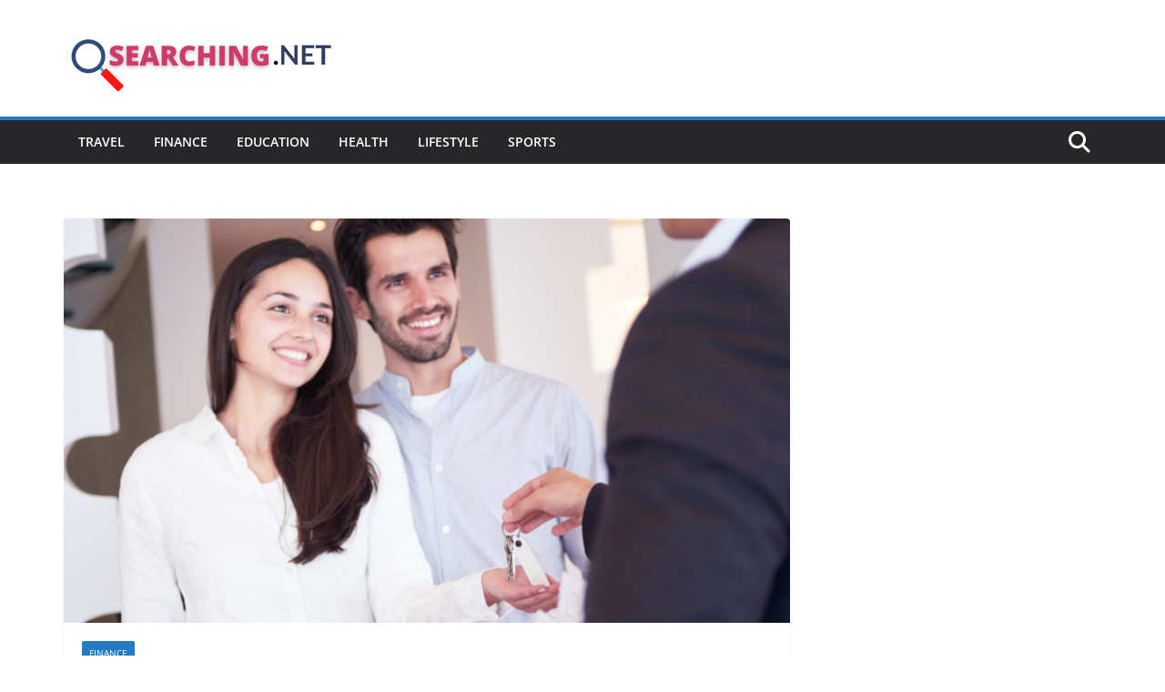

--- FILE ---
content_type: text/css
request_url: https://searching.net/wp-content/plugins/cbsuite/public/css/clickaibank-public.css?ver=1.0.0
body_size: 4160
content:
/**
 * All of the CSS for your public-facing functionality should be
 * included in this file.
 */
 
 body {
    --clickaibank-primary: #f2780c;
    --clickaibank-title-color: #101010;
    --clickaibank-font-color: #343434;
    --clickaibank-white-color: #ffffff;
    --clickaibank-border-color: #eaeaea;
    --clickaibank-danger: red;
    --clickaibank-font-family: 'Lexend', sans-serif;
 }
 
 /* Global CSS  */

 img {
    max-width: 100%;
 }
 *, ::after, ::before {
    box-sizing: border-box;
}
 .clickaibank-blog-wrapper a {
    text-decoration: none !important;
 }
 .clickaibank-blog-wrapper a, .clickaibank-blog-wrapper a:hover {
    -webkit-transition: all 0.3s ease;
    -ms-transition: all 0.3s ease;
    -o-transition: all 0.3s ease;
    -moz-transition: all 0.3s ease;
    transition: all 0.3s ease;
 }
 .clickaibank-blog-wrapper p {
    margin: 0;
}
/* Slider Comman CSS  */
.clickaibank-slider-wrapper {
    position: relative;
    width: 100%;
    overflow: hidden;
}
.swiper {
    width: 100%;
    height: 100%;
}
.swiper-slide {
display: flex;
justify-content: center;
align-items: center;
}

.swiper-slide img {
display: block;
width: 100%;
height: 100%;
object-fit: cover;
}
.clickaibank-slider-wrapper .clickaibank-swiper-button-next, .clickaibank-slider-wrapper .clickaibank-swiper-button-prev {
    position: absolute;
    right: 0;
    top: 0;
    bottom: 0;
    margin: auto;
    width: 50px;
    height: 50px;
    background: #fffcf8;
    border-radius: 0%;
    /* border: 2px solid rgb(242 120 12 / 60%); */
    display: inline-flex;
    justify-content: center;
    align-items: center;
    color: var(--clickaibank-primary);
    cursor: pointer;
    z-index: 2;
}
.clickaibank-slider-wrapper .clickaibank-swiper-button-prev {
    right: auto;
    left: 0;
}
.clickaibank-slider-wrapper .clickaibank-swiper-button-next svg, .clickaibank-slider-wrapper .clickaibank-swiper-button-prev svg {
    height: 24px;
    display: inline-block;
}
.clickaibank-slider-wrapper .clickaibank-swiper-button-prev svg {
    transform: rotate(180deg);
}
.clickaibank-slider-wrapper .clickaibank-swiper-button-next:hover,
.clickaibank-slider-wrapper .clickaibank-swiper-button-prev:hover {
    background: var(--clickaibank-primary);
    color: var(--clickaibank-white-color);
}
.clickaibank-slider-wrapper .clickaibank-swiper-button-next,
.clickaibank-slider-wrapper .clickaibank-swiper-button-prev,
.clickaibank-slider-wrapper .clickaibank-swiper-button-next:hover,
.clickaibank-slider-wrapper .clickaibank-swiper-button-prev:hover {
    -webkit-transition: all 0.3s ease;
    -ms-transition: all 0.3s ease;
    -o-transition: all 0.3s ease;
    -moz-transition: all 0.3s ease;
    transition: all 0.3s ease;
}
/* Pagination  */
.clickaibank-swiper-pagination {
    text-align: center;
    margin: 30px 0 0;
}
.clickaibank-swiper-pagination span {
    background: var(--clickaibank-primary);
    width: 10px;
    height: 10px;
    box-shadow: 0 0 10px 0 rgb(0 0 0 / 5%);
}



/* Button*/
.clickaibank-btn {
    font-size: 14px;
    display: inline-flex;
    justify-content: center;
    font-weight: 600;
    border: none;
    outline: none;
    box-shadow: none;
    border-radius: 50px;
    color: var(--clickaibank-white-color);
    background-color: var(--clickaibank-primary);
    padding: 15px 30px;
    cursor: pointer;
    position: relative;
    overflow: hidden;
    text-transform: uppercase;
}
.clickaibank-btn:before {
    background-color: var(--clickaibank-white-color);
    content: "";
    height: 150px;
    left: -75px;
    position: absolute;
    top: -35px;
    transform: rotate(35deg);
    transition: all 1.6s cubic-bezier(.19,1,.22,1);
    width: 60px;
    opacity: 0;
}
.clickaibank-btn:hover {
    color: var(--clickaibank-white-color);
}
.clickaibank-btn:hover:before {
    left: 120%;
    transition: all 1.3s cubic-bezier(.19,1,.22,1);
    opacity: .25;
}

/* Blog Thumb CSS  */
.clickaibank-blog-wrapper {
    position: relative;
    width: 100%;
}


.clickaibank-blog-title {
    font-size: 24px;
    font-weight: 700;
    display: block;
    margin: 0 0 10px;
    line-height: normal;
    color: var(--clickaibank-title-color);
    text-decoration: none;
    position: relative;
}
.clickaibank-blog-title:hover {
    color: var(--clickaibank-primary);
}
.clickaibank-blog-title:hover, 
.clickaibank-blog-title {
    -webkit-transition: all 0.3s ease;
    -ms-transition: all 0.3s ease;
    -o-transition: all 0.3s ease;
    -moz-transition: all 0.3s ease;
    transition: all 0.3s ease;
}
.clickaibank-blog-content {
    font-size: 16px;
}
/* Blog Info List  */
.clickaibank-blog-action-list {
    padding: 0;
    margin: 0;
    display: inline-flex;
    flex-wrap: wrap;
    grid-gap: 5px 30px;
    width: 100%;
}
.clickaibank-blog-action-list li {
    list-style: none;
    margin: 0;
    line-height: 1;
}
.clickaibank-blog-action-list li span  {
    color: var(--clickaibank-primary);
}
.clickaibank-blog-action-list li span svg {
    height: 16px;
    display: inline-block;
    vertical-align: middle;
    fill: currentColor;
    margin-bottom: 2px;
}
.clickaibank-blog-action-list li a {
    text-decoration: none;
    font-weight: 400;
    font-size: 16px;
    color: var(--clickaibank-font-color);
}
.clickaibank-blog-action-list li a:hover {
    color: var(--clickaibank-primary);
    background: transparent !important;
    text-decoration: none !important;
}
.clickaibank-blog-action-list li a:hover, 
.clickaibank-blog-action-list li a {
    -webkit-transition: all 0.3s ease;
    -ms-transition: all 0.3s ease;
    -o-transition: all 0.3s ease;
    -moz-transition: all 0.3s ease;
    transition: all 0.3s ease;
}
/**/
.clickaibank-blog-box {
    margin-bottom: 50px;
    display: block;
    clear: both;
    width: 100%;
}
.clickaibank-blog-wrapper [class*=col-] .clickaibank-blog-box {
    margin-bottom: 50px;
}
.clickaibank-blog-wrapper [class*=col-] .clickaibank-blog-box.clickaibank-blog-list-style {
        margin-bottom: 30px;
}
.clickaibank-blog-img {
    position: relative;
    margin-bottom: 20px;
    width: 100%;
    /* background: #f5f5f5; */
}
.clickaibank-blog-img a {
    display: block;
}
.clickaibank-blog-img img {
    height: 250px;
    object-fit: cover;
    width: 100%;
    object-position: top center;
}
.clickaibank-blog-date {
    display: inline-block;
    text-decoration: none;
    font-weight: 400;
}
.clickaibank-slider-wrapper .clickaibank-blog-box.clickaibank-blog-style6 {
    margin-top: 10px;
}
/* List Style */
.clickaibank-blog-list-style {
    display: flex;
    flex-wrap: wrap;
    align-items: center;
    margin: 0 0 20px;
    grid-gap: 20px 30px;
}
.clickaibank-blog-list-style .clickaibank-blog-img {
    width: 30%;
}
.clickaibank-blog-list-style .clickaibank-blog-content {
    width: calc(70% - 30px);
}
.clickaibank-blog-list-style .clickaibank-blog-content .clickaibank-blog-action-list {
    grid-gap: 5px 20px;
} 
.clickaibank-blog-list-style .clickaibank-blog-content .clickaibank-blog-title {
    font-size: 20px;
}
.clickaibank-blog-list-style .clickaibank-blog-img > img, .clickaibank-blog-list-style .clickaibank-blog-img > a > img {
    height: 180px;
    object-fit: cover;
}
/* Blog Styles One */
.clickaibank-blog-style1 .clickaibank-blog-img>a:first-child:after {
    background: var(--clickaibank-white-color);
    position: absolute;
    content: '';
    left: 0;
    right: 0;
    top: 0;
    bottom: 0;
    transition: 0.3s;
    transform: scale(0);
    opacity: 0.2;
}
.clickaibank-blog-list-style.clickaibank-blog-style1 .clickaibank-blog-date {
    font-size: 12px;
}
.clickaibank-blog-style1.clickaibank-blog-box:hover .clickaibank-blog-img>a:first-child:after {
    left: 0px;
    right: 0px;
    top: 0px;
    bottom: 0px;
    transform: scale(1);
    border-radius: 0%;
}
.clickaibank-blog-style1 .clickaibank-blog-date {
    display: inline-block;
    min-width: 120px;
    background: var(--clickaibank-primary);
    color: var(--clickaibank-white-color);
    text-transform: capitalize;
    outline: none;
    cursor: pointer;
    font-size: 16px;
    font-weight: 400;
    text-align: center;
    vertical-align: middle;
    border: none;
    border-radius: 50px;
    transition: 0.3s;
    max-width: max-content;
    line-height: normal;
    position: absolute;
    bottom: -20px;
    left: 0;
    z-index: 1;
    padding: 10px 20px;
    right: 0;
    margin: auto;
}
.clickaibank-blog-style1 .clickaibank-blog-date:focus {
    background: var(--clickaibank-primary) !important;
    color: var(--clickaibank-white-color);
}
.clickaibank-blog-style1:not(.clickaibank-blog-list-style) .clickaibank-blog-img {
    margin: 0 0 30px;
}
/* List  */
.clickaibank-blog-list-style.clickaibank-blog-style1 .clickaibank-blog-date {
    left: 0;
    min-width: auto;
    width: 80%;
    margin: auto;
    right: 0;
}

/* Blog Styles Two */
.clickaibank-blog-style2{
    background: var(--clickaibank-white-color);
    box-shadow: 0px 0px 20px 0px rgba(0, 0, 0, 0.05);
    border-radius: 10px;
    margin-bottom: 40px;
    padding: 10px;
}
.clickaibank-blog-wrapper [class*=col-] .clickaibank-blog-style2 {
    margin-bottom: 40px;
 }
.clickaibank-blog-wrapper [class*=col-] .clickaibank-blog-style2.clickaibank-blog-list-style {
    margin: 0 0 30px;
}
.clickaibank-blog-style2 .clickaibank-blog-img {
    margin: 0;
}
.clickaibank-blog-style2 .clickaibank-blog-action-list li span {
    display: none;
}
.clickaibank-blog-style2 .clickaibank-blog-action-list {
    grid-gap: 5px 10px;
    margin: 0 0 10px;
}
.clickaibank-blog-style2 .clickaibank-blog-action-list li:after {
    content: "";
    width: 8px;
    height: 8px;
    display: inline-block;
    background:var(--clickaibank-primary);
    margin-left: 5px;
    border-radius: 50%;
}
.clickaibank-blog-style2 .clickaibank-blog-action-list li a {
    font-weight: 500;
}
.clickaibank-blog-style2 .clickaibank-blog-action-list li:last-child:after {
    display: none;
}
.clickaibank-blog-style2:not(.clickaibank-blog-list-style) .clickaibank-blog-content {
    padding: 20px 20px 10px;
}
.clickaibank-blog-style2.clickaibank-blog-list-style .clickaibank-blog-img img {
    border-radius: 10px;
}
.clickaibank-blog-style2:not(.clickaibank-blog-list-style) .clickaibank-blog-img img {
    border-radius: 10px 10px 0px 0px;
    height: 280px;
    width: 100%;
}
.clickaibank-blog-style2:not(.clickaibank-blog-list-style)  .clickaibank-blog-img {
    width: 100%;
}
.clickaibank-blog-style2 .clickaibank-blog-content .clickaibank-blog-title {
    font-size: 22px;
}
.clickaibank-slider-style2 .clickaibank-swiper-button-next, .clickaibank-slider-style2 .clickaibank-swiper-button-prev {
    border-radius: 50%;
    background: #f5f5f5;
    border: 0;
    color: var(--clickaibank-primary);
}
.clickaibank-blog-style2.clickaibank-blog-list-style .clickaibank-blog-content .clickaibank-blog-action-list {
    grid-gap: 5px 10px;
}
/* Blog Styles Three */
.clickaibank-blog-style3 {
    background: var(--clickaibank-white-color);
    box-shadow: 0px 0px 20px 0px rgba(0, 0, 0, 0.05);
    border-radius: 10px;
    margin-bottom: 40px;
    overflow: hidden;
}
.clickaibank-blog-wrapper [class*=col-] .clickaibank-blog-style3 {
    margin-bottom: 40px;
}
.clickaibank-blog-wrapper [class*=col-] .clickaibank-blog-style3.clickaibank-blog-list-style {
    margin: 0 0 30px;
}
.clickaibank-blog-style3:not(.clickaibank-blog-list-style) .clickaibank-blog-content {
    padding: 5px 30px 20px;
}
.clickaibank-blog-style3.clickaibank-blog-list-style .clickaibank-blog-img > img {
    border-radius: 10px;
}
.clickaibank-blog-style3:not(.clickaibank-blog-list-style) .clickaibank-blog-img > img {
    border-radius: 10px 10px 0px 0px;
    max-height: 280px;
    width: 100%;
}
.clickaibank-blog-style3:not(.clickaibank-blog-list-style)  .clickaibank-blog-img {
    width: 100%;
}
.clickaibank-blog-style3 .clickaibank-blog-content .clickaibank-blog-title {
    font-size: 22px;
}
.clickaibank-blog-author {
    text-align: center;
    margin-top: -30px;
}
.clickaibank-blog-author a {
    display: inline-block;
}
.clickaibank-blog-author img {
    border-radius: 100%;
    width: 60px;
    height: 60px;
    object-fit: cover;
    border: 2px solid var(--clickaibank-white-color);
}
.clickaibank-blog-style3 .clickaibank-blog-img {
    margin: 0;
}
.clickaibank-blog-cat {
    margin: 0 0 5px;
    display: inline-flex;
    flex-wrap: wrap;
    grid-gap: 5px 20px;
}
.clickaibank-blog-cat a {
    display: inline-block;
    text-decoration: none;
    color: var(--clickaibank-font-color);
    font-size: 14px;
    font-weight: 500;
}
.clickaibank-blog-cat a:hover {
    color: var(--clickaibank-primary);
}
.clickaibank-blog-cat a:hover,
.clickaibank-blog-cat a {
    text-decoration: none;
    -webkit-transition: all 0.3s ease;
    -ms-transition: all 0.3s ease;
    -o-transition: all 0.3s ease;
    -moz-transition: all 0.3s ease;
    transition: all 0.3s ease;
}
.clickaibank-blog-style3 .clickaibank-blog-title:after, .clickaibank-blog-style3 .clickaibank-blog-title:before {
    position: absolute;
    content: '';
    left: 0;
}
.clickaibank-blog-style3 .clickaibank-blog-content .clickaibank-blog-action-list {
    margin: 15px 0 0;
}
.clickaibank-blog-style3 .clickaibank-blog-title:before {
    height: 1px;
    width: 55px;
    margin-bottom: 1px;
}
.clickaibank-blog-style3 .clickaibank-blog-title:after {
    height: 3px;
    width: 40px;
}
.clickaibank-blog-style3 .clickaibank-blog-title:after, .clickaibank-blog-style3 .clickaibank-blog-title:before {
    background: linear-gradient(90deg,#f2780c,#f59a49);
    bottom: -15px;
}
.clickaibank-blog-style3 .clickaibank-blog-content .clickaibank-blog-title {
    margin: 0 0 10px;
}
.clickaibank-read-more {
    display: inline-block;
    text-transform: capitalize;
    font-size: 16px;
    font-weight: 500;
    width: fit-content;
    color: var(--clickaibank-title-color);
    margin: 10px 0 0px;
}
.clickaibank-read-more svg {
    fill: currentColor;
    height: 20px;
    display: inline-block;
    vertical-align: middle;
    margin-left: 5px;
}
.clickaibank-read-more:hover {
    color: var(--clickaibank-primary);
}
.clickaibank-blog-style3 .clickaibank-blog-cat a {
    background: transparent;
    padding: 0 10px;
    border:  0;
    color: var(--clickaibank-primary);
    border-radius: 5px;
    position: relative;
    font-weight: 500;
}
.clickaibank-blog-style3 .clickaibank-blog-cat a:before, .clickaibank-blog-style3 .clickaibank-blog-cat a:after {
    content: "";
    position: absolute;
    top: 0;
    left: 0;
    right: 0;
    bottom: 0;
}
.clickaibank-blog-style3 .clickaibank-blog-cat a:before {
    border: 1px solid var(--clickaibank-primary);
    opacity: 15%;
    border-radius: 5px;
}
.clickaibank-blog-style3 .clickaibank-blog-cat a:after {
    background: var(--clickaibank-primary);
    opacity: 10%;
    border-radius: 5px;
}
/* List  */
.clickaibank-blog-style3.clickaibank-blog-list-style {
    padding: 10px;
}
.clickaibank-slider-navigation-wrap {
    margin: 40px 0 0;
    display: flex;
    justify-content: center;
    grid-gap: 20px;
}
.clickaibank-slider-style3 .clickaibank-swiper-button-next, .clickaibank-slider-style3 .clickaibank-swiper-button-prev {
    position: unset;
    margin: 0 0 0;
}
/* Blog Styles Four */
.clickaibank-blog-style4 .clickaibank-blog-cat a {
    display: inline-block;
    padding-left: 18px;
    width: fit-content;
    width: -moz-fit-content;
    font-size: 14px;
    position: relative;
    font-weight: 600;
    margin-bottom: 5px;
}
.clickaibank-blog-style4 .clickaibank-blog-content .clickaibank-blog-action-list {
    border-top: 1px solid var(--clickaibank-border-color);
    margin: 15px 0 0;
    padding: 15px 0 0;
    display: flex;
    justify-content: space-between;
}
.clickaibank-blog-style4 .clickaibank-blog-cat a:before {
    position: absolute;
    content: '';
    left: 0;
    top: 0;
    bottom: 0;
    height: 2px;
    width: 8px;
    background: #333333;
    margin: auto;
}
.clickaibank-blog-style4 .clickaibank-blog-img {
    overflow: hidden;
}
.clickaibank-blog-style4.clickaibank-blog-list-style .clickaibank-blog-img  {
    margin: 0;

}
.clickaibank-blog-style4 .clickaibank-blog-img img {
    transform: scale(1);
    transition: 0.3s;
}
.clickaibank-blog-style4:hover .clickaibank-blog-img img {
    transform: scale(1.1);
    transition: 0.3s;
}

.clickaibank-slider-style4 .clickaibank-swiper-button-next, .clickaibank-slider-style4 .clickaibank-swiper-button-prev {
    border-radius: 4px;
    background: #222222;
    border: 0;
    color: #ffffff;
}

/* Blog Styles Five */
.clickaibank-blog-style5 .clickaibank-blog-img>a:first-child:after {
    background: var(--clickaibank-white-color);
    position: absolute;
    content: '';
    left: 0;
    right: 0;
    top: 0;
    bottom: 0;
    transition: 0.3s;
    transform: scale(0);
    opacity: 0.2;
}
.clickaibank-blog-style5.clickaibank-blog-box:hover .clickaibank-blog-img>a:first-child:after {
    left: 0px;
    right: 0px;
    top: 0px;
    bottom: 0px;
    transform: scale(1);
    border-radius: 0%;
}
.clickaibank-blog-style5 .clickaibank-blog-date {
    display: inline-block;
    min-width: 100px;
    background: var(--clickaibank-primary);
    color: var(--clickaibank-white-color);
    outline: none;
    cursor: pointer;
    font-size: 14px;
    font-weight: 500;
    text-align: center;
    vertical-align: middle;
    border-radius: 0 0 30px;
    transition: 0.3s;
    max-width: max-content;
    line-height: normal;
    position: absolute;
    top: 0;
    left: 0;
    z-index: 1;
    padding: 10px 20px;
    border: 2px solid var(--clickaibank-white-color);
    text-transform: capitalize;
    border-left: 0;
    border-top: 0;
}
.clickaibank-blog-style5 .clickaibank-blog-img  {
    border-radius: 10px;
    overflow: hidden;
}
.clickaibank-blog-style5 .clickaibank-blog-img img {
    border-radius: 10px;
}
.clickaibank-slider-style5 .clickaibank-swiper-button-next, .clickaibank-slider-style5 .clickaibank-swiper-button-prev {
    border-radius: 40px;
    position: relative;
}
/* List  */
.clickaibank-blog-list-style.clickaibank-blog-style5 .clickaibank-blog-date {
    left: 0;
    min-width: auto;
    width: 95%;
    right: 0;
    font-size: 12px;
    border-radius: 0 0 20px;
}

/* Blog Styles Six */
.clickaibank-blog-style6 {
    border: 1px solid var(--clickaibank-border-color);
    border-radius: 10px;
    overflow: hidden;
    background: var(--clickaibank-white-color);
}
.clickaibank-blog-style6:hover {
    transform: translateY(-8px);
}
.clickaibank-blog-style6:hover,
.clickaibank-blog-style6 {
    -webkit-transition: all 0.3s ease;
    -ms-transition: all 0.3s ease;
    -o-transition: all 0.3s ease;
    -moz-transition: all 0.3s ease;
    transition: all 0.3s ease;
}
.clickaibank-blog-style6 .clickaibank-blog-img {
    margin: 0;
}
.clickaibank-blog-style6 .clickaibank-blog-content .clickaibank-blog-action-list {
    margin: 0 0 10px;
}
.clickaibank-blog-style6 .clickaibank-blog-img img {
    border-radius: 10px 10px 0 0;
}
.clickaibank-blog-style6 .clickaibank-blog-content {
    padding: 20px;
}
.clickaibank-blog-style6.clickaibank-blog-list-style {
    padding: 10px;
}
.clickaibank-blog-style6.clickaibank-blog-list-style .clickaibank-blog-img img {
    border-radius: 10px;
}
.clickaibank-blog-style6.clickaibank-blog-list-style .clickaibank-blog-content {
    padding: 0;
}
.clickaibank-slider-style6 .clickaibank-swiper-button-next svg, .clickaibank-slider-style6 .clickaibank-swiper-button-prev svg {
    height: 15px;
}
/* Blog Styles Seven */
.clickaibank-blog-style7 .clickaibank-blog-date {
    position: absolute;
    top: 0;
    right: 16px;
    background: var(--clickaibank-primary);
    text-transform: uppercase;
    font-weight: 600;
    color: var(--clickaibank-white-color);
    font-size: 14px;
    border-radius: 0 0 8px 8px;
    padding: 5px 15px;
    display: block;
    text-align: center;
    z-index: 1;
}
.clickaibank-blog-style7 .clickaibank-blog-date span {
    font-size: 30px;
    font-weight: 700;
    display: block;
    margin-bottom: 0px;
    line-height: 30px;
}
.clickaibank-blog-style7 .clickaibank-blog-img img {
    border-radius: 10px;
}


/* Title In single Line */
.clickaibank-blog-title {
    overflow: hidden;
    white-space: nowrap;
    text-overflow: ellipsis;
    width: 100%;
}

/* Backlink Style  */
.clickaibank-backlinks-grid {
    display: flex;
    flex-wrap: wrap;
    grid-gap: 20px;
}
.clickaibank-backlink-box {
    display: inline-flex;
    flex-wrap: wrap;
    position: relative;
    grid-gap: 10px;
    max-width: 150px;
    width: 100%;
    align-items: flex-end;
    text-decoration: none !important;
}
.clickaibank-backlink-box img {
    width: 100%;
    max-height: 150px;
    object-fit: cover;
    object-position: center;
    min-height: 150px;
    background: #dfdfdf;
}
.clickaibank-backlink-box h6 {
    margin: 0;
    display: inline-block;
    width: 100%;
    font-size: 15px;
    white-space: nowrap;
    text-overflow: ellipsis;
    overflow: hidden;
    max-width: 100%;
    text-transform: capitalize;
}

/* Rotator Offer CSS  */
.clickaibank-rotator-offers {
    position: relative;
    width: fit-content;
}
.clickaibank-rotator-offers a {
    display: inline-flex;
    width: 100%;
    text-decoration: none !important;
    color: inherit;
}
.clickaibank-rotator-offers img {
    max-width: 100%;
}
.clickaibank-rotator-offers .clickaibank-rotator-link {
    position: relative;
    padding: 0 0 3px;
    margin: 0 00 3px;
    text-transform: lowercase;
    font-weight: 500;
}
.clickaibank-rotator-offers .clickaibank-rotator-link:before {
    content: "";
    position: absolute;
    height: 2px;
    left: 0;
    right: 0;
    background: currentColor;
    bottom: 0;
}
.clickaibank-rotator-offers iframe,.clickaibank-rotator-offers video {
    width: 100%;
    min-height: 300px;
    border: 0;
}

body .clickbacnk-frame {
    width: 100%;
    min-height: 360px;
    border: 10px solid #e4e4e4;
    border-radius: 20px;
    object-fit: contain;
    max-width: 620px;
    margin: auto;
    background: border-box;
}


.clickbacnk-blog-link {
    font-weight: 500;
}

body .cbproductbtn a {
    border-radius: 30px;
    display: inline-block;
    margin: 10px 0 0;
    padding: 6px 30px;
    font-weight: 600;
    color: #ffffff;
    text-decoration: none;
	background: linear-gradient( 180deg, #014eb3 0%, #468fef 100%);
	border: 3px solid #014eb3;
    font-size: 15px;
}
body .cbproductbtn a svg {
    vertical-align: text-bottom;
    margin: 0 0 2px 5px;
}
body .cbproductbtn a:hover {
    transform: translateY(-5px);
}
body .cbproductbtn a,
body .cbproductbtn a:hover {
	transition: all .5s;
}

/* Story CSS Start */
.clickaibank-story-grid-wrap {
    display: grid;
    grid-gap: 20px 10px;
    grid-template-columns: repeat(auto-fill, minmax(200px, 1fr));
}
.clickaibank-story-box {
    text-decoration: none !important;
    display: block;
}
.clickaibank-story-img {
    position: relative;
    display: flex;
    flex-wrap: wrap;
    overflow: hidden;
	margin: 0 00 10px;
}
.clickaibank-story-img img {
    height: 150px;
    width: 100%;
    object-fit: cover;
}
.clickaibank-story-content h4 {
    margin: 0 0 5px;
    font-size: 18px;
    color: var(--clickaibank-title-color);
    font-weight: 700;
    text-transform: capitalize;
}
.clickaibank-story-content h4:hover {
	color: var(--clickaibank-primary);
}
.clickaibank-story-content p {
    color: var(--clickaibank-font-color);
}
.clickaibank-story-category span {
    display: inline-block;
    margin: 0 0 5px 0px;
    font-size: 12px;
    font-weight: 600;
    text-transform: uppercase;
    color: var(--clickaibank-primary);
    padding-left: 25px;
    position: relative;
}
.clickaibank-story-category span:before {
    content: "";
    position: absolute;
    left: 0;
    top: 1px;
    bottom: 0;
    margin: auto;
    height: 1px;
    width: 18px;
    background: currentColor;
}
.clickaibank-story-box:hover {
	
}
.clickaibank-story-content h4:hover,
.clickaibank-story-content h4,
.clickaibank-story-box,
.clickaibank-story-box:hover {
	-webkit-transition: all 0.3s ease;
    -ms-transition: all 0.3s ease;
    -o-transition: all 0.3s ease;
    -moz-transition: all 0.3s ease;
    transition: all 0.3s ease;    
}
.clickaibank-story-box:hover .clickaibank-story-img img {
    transform: scale(1.1);
}
.clickaibank-story-box .clickaibank-story-img img,
.clickaibank-story-box:hover .clickaibank-story-img img {
	-webkit-transition: all 0.3s ease;
    -ms-transition: all 0.3s ease;
    -o-transition: all 0.3s ease;
    -moz-transition: all 0.3s ease;
    transition: all 0.3s ease;    
}

/* Responsive CSS  */
.clickaibank-blog-container {
    width: 100%;
    margin-right: auto;
    margin-left: auto;
    max-width: 100%;
}
.clickaibank-row {
    display: -ms-flexbox;
    display: flex;
    -ms-flex-wrap: wrap;
    flex-wrap: wrap;
    margin-right: -15px;
    margin-left: -15px;
    width: 100%;
}
.clickaibank-col,.clickaibank-col-1,.clickaibank-col-10,.clickaibank-col-11,.clickaibank-col-12,.clickaibank-col-2,.clickaibank-col-3,.clickaibank-col-4,.clickaibank-col-5,.clickaibank-col-6,.clickaibank-col-7,.clickaibank-col-8,.clickaibank-col-9,.clickaibank-col-auto,.clickaibank-col-lg,.clickaibank-col-lg-1,.clickaibank-col-lg-10,.clickaibank-col-lg-11,.clickaibank-col-lg-12,.clickaibank-col-lg-2,.clickaibank-col-lg-3,.clickaibank-col-lg-4,.clickaibank-col-lg-5,.clickaibank-col-lg-6,.clickaibank-col-lg-7,.clickaibank-col-lg-8,.clickaibank-col-lg-9,.clickaibank-col-lg-auto,.clickaibank-col-md,.clickaibank-col-md-1,.clickaibank-col-md-10,.clickaibank-col-md-11,.clickaibank-col-md-12,.clickaibank-col-md-2,.clickaibank-col-md-3,.clickaibank-col-md-4,.clickaibank-col-md-5,.clickaibank-col-md-6,.clickaibank-col-md-7,.clickaibank-col-md-8,.clickaibank-col-md-9,.clickaibank-col-md-auto,.clickaibank-col-sm,.clickaibank-col-sm-1,.clickaibank-col-sm-10,.clickaibank-col-sm-11,.clickaibank-col-sm-12,.clickaibank-col-sm-2,.clickaibank-col-sm-3,.clickaibank-col-sm-4,.clickaibank-col-sm-5,.clickaibank-col-sm-6,.clickaibank-col-sm-7,.clickaibank-col-sm-8,.clickaibank-col-sm-9,.clickaibank-col-sm-auto,.clickaibank-col-xl,.clickaibank-col-xl-1,.clickaibank-col-xl-10,.clickaibank-col-xl-11,.clickaibank-col-xl-12,.clickaibank-col-xl-2,.clickaibank-col-xl-3,.clickaibank-col-xl-4,.clickaibank-col-xl-5,.clickaibank-col-xl-6,.clickaibank-col-xl-7,.clickaibank-col-xl-8,.clickaibank-col-xl-9,.clickaibank-col-xl-auto {
    position: relative;
    width: 100%;
    padding-right: 15px;
    padding-left: 15px
}

.col {
    -ms-flex-preferred-size: 0;
    flex-basis: 0;
    -ms-flex-positive: 1;
    flex-grow: 1;
    max-width: 100%
}

.clickaibank-col-auto {
    -ms-flex: 0 0 auto;
    flex: 0 0 auto;
    width: auto;
    max-width: 100%
}

.clickaibank-col-1 {
    -ms-flex: 0 0 8.333333%;
    flex: 0 0 8.333333%;
    max-width: 8.333333%
}

.clickaibank-col-2 {
    -ms-flex: 0 0 16.666667%;
    flex: 0 0 16.666667%;
    max-width: 16.666667%
}

.clickaibank-col-3 {
    -ms-flex: 0 0 25%;
    flex: 0 0 25%;
    max-width: 25%
}

.clickaibank-col-4 {
    -ms-flex: 0 0 33.333333%;
    flex: 0 0 33.333333%;
    max-width: 33.333333%
}

.clickaibank-col-5 {
    -ms-flex: 0 0 41.666667%;
    flex: 0 0 41.666667%;
    max-width: 41.666667%
}

.clickaibank-col-6 {
    -ms-flex: 0 0 50%;
    flex: 0 0 50%;
    max-width: 50%
}

.clickaibank-col-7 {
    -ms-flex: 0 0 58.333333%;
    flex: 0 0 58.333333%;
    max-width: 58.333333%
}

.clickaibank-col-8 {
    -ms-flex: 0 0 66.666667%;
    flex: 0 0 66.666667%;
    max-width: 66.666667%
}

.clickaibank-col-9 {
    -ms-flex: 0 0 75%;
    flex: 0 0 75%;
    max-width: 75%
}

.clickaibank-col-10 {
    -ms-flex: 0 0 83.333333%;
    flex: 0 0 83.333333%;
    max-width: 83.333333%
}

.clickaibank-col-11 {
    -ms-flex: 0 0 91.666667%;
    flex: 0 0 91.666667%;
    max-width: 91.666667%
}

.clickaibank-col-12 {
    -ms-flex: 0 0 100%;
    flex: 0 0 100%;
    max-width: 100%
}
/*powered by css start*/
.clickaibank_watermark {
    text-align: right;
}
.clickaibank_watermark a {
    font-size: 12px;
    color: currentColor;
}
.clickaibank_watermark a:hover, .clickaibank_watermark a:focus {
    color: var(--clickaibank-primary);
}
.clickaibank_watermark a span {
    font-weight: 600;
}
/*powered by css end*/

@media (min-width: 576px) {
    .clickaibank-col-sm {
        -ms-flex-preferred-size:0;
        flex-basis: 0;
        -ms-flex-positive: 1;
        flex-grow: 1;
        max-width: 100%
    }

    .clickaibank-col-sm-auto {
        -ms-flex: 0 0 auto;
        flex: 0 0 auto;
        width: auto;
        max-width: 100%
    }

    .clickaibank-col-sm-1 {
        -ms-flex: 0 0 8.333333%;
        flex: 0 0 8.333333%;
        max-width: 8.333333%
    }

    .clickaibank-col-sm-2 {
        -ms-flex: 0 0 16.666667%;
        flex: 0 0 16.666667%;
        max-width: 16.666667%
    }

    .clickaibank-col-sm-3 {
        -ms-flex: 0 0 25%;
        flex: 0 0 25%;
        max-width: 25%
    }

    .clickaibank-col-sm-4 {
        -ms-flex: 0 0 33.333333%;
        flex: 0 0 33.333333%;
        max-width: 33.333333%
    }

    .clickaibank-col-sm-5 {
        -ms-flex: 0 0 41.666667%;
        flex: 0 0 41.666667%;
        max-width: 41.666667%
    }

    .clickaibank-col-sm-6 {
        -ms-flex: 0 0 50%;
        flex: 0 0 50%;
        max-width: 50%
    }

    .clickaibank-col-sm-7 {
        -ms-flex: 0 0 58.333333%;
        flex: 0 0 58.333333%;
        max-width: 58.333333%
    }

    .clickaibank-col-sm-8 {
        -ms-flex: 0 0 66.666667%;
        flex: 0 0 66.666667%;
        max-width: 66.666667%
    }

    .clickaibank-col-sm-9 {
        -ms-flex: 0 0 75%;
        flex: 0 0 75%;
        max-width: 75%
    }

    .clickaibank-col-sm-10 {
        -ms-flex: 0 0 83.333333%;
        flex: 0 0 83.333333%;
        max-width: 83.333333%
    }

    .clickaibank-col-sm-11 {
        -ms-flex: 0 0 91.666667%;
        flex: 0 0 91.666667%;
        max-width: 91.666667%
    }

    .clickaibank-col-sm-12 {
        -ms-flex: 0 0 100%;
        flex: 0 0 100%;
        max-width: 100%
    }
}

@media (min-width: 768px) {
    .clickaibank-col-md {
        -ms-flex-preferred-size:0;
        flex-basis: 0;
        -ms-flex-positive: 1;
        flex-grow: 1;
        max-width: 100%
    }
    .clickaibank-col-md-auto {
        -ms-flex: 0 0 auto;
        flex: 0 0 auto;
        width: auto;
        max-width: 100%
    }

    .clickaibank-col-md-1 {
        -ms-flex: 0 0 8.333333%;
        flex: 0 0 8.333333%;
        max-width: 8.333333%
    }

    .clickaibank-col-md-2 {
        -ms-flex: 0 0 16.666667%;
        flex: 0 0 16.666667%;
        max-width: 16.666667%
    }

    .clickaibank-col-md-3 {
        -ms-flex: 0 0 25%;
        flex: 0 0 25%;
        max-width: 25%
    }

    .clickaibank-col-md-4 {
        -ms-flex: 0 0 33.333333%;
        flex: 0 0 33.333333%;
        max-width: 33.333333%
    }

    .clickaibank-col-md-5 {
        -ms-flex: 0 0 41.666667%;
        flex: 0 0 41.666667%;
        max-width: 41.666667%
    }

    .clickaibank-col-md-6 {
        -ms-flex: 0 0 50%;
        flex: 0 0 50%;
        max-width: 50%
    }

    .clickaibank-col-md-7 {
        -ms-flex: 0 0 58.333333%;
        flex: 0 0 58.333333%;
        max-width: 58.333333%
    }

    .clickaibank-col-md-8 {
        -ms-flex: 0 0 66.666667%;
        flex: 0 0 66.666667%;
        max-width: 66.666667%
    }

    .clickaibank-col-md-9 {
        -ms-flex: 0 0 75%;
        flex: 0 0 75%;
        max-width: 75%
    }

    .clickaibank-col-md-10 {
        -ms-flex: 0 0 83.333333%;
        flex: 0 0 83.333333%;
        max-width: 83.333333%
    }

    .clickaibank-col-md-11 {
        -ms-flex: 0 0 91.666667%;
        flex: 0 0 91.666667%;
        max-width: 91.666667%
    }
    .clickaibank-col-md-12 {
        -ms-flex: 0 0 100%;
        flex: 0 0 100%;
        max-width: 100%
    }
}

@media (min-width: 992px) {
    .clickaibank-col-lg {
        -ms-flex-preferred-size:0;
        flex-basis: 0;
        -ms-flex-positive: 1;
        flex-grow: 1;
        max-width: 100%
    }
    .clickaibank-col-lg-auto {
        -ms-flex: 0 0 auto;
        flex: 0 0 auto;
        width: auto;
        max-width: 100%
    }
    .clickaibank-col-lg-1 {
        -ms-flex: 0 0 8.333333%;
        flex: 0 0 8.333333%;
        max-width: 8.333333%
    }

    .clickaibank-col-lg-2 {
        -ms-flex: 0 0 16.666667%;
        flex: 0 0 16.666667%;
        max-width: 16.666667%
    }

    .clickaibank-col-lg-3 {
        -ms-flex: 0 0 25%;
        flex: 0 0 25%;
        max-width: 25%
    }

    .clickaibank-col-lg-4 {
        -ms-flex: 0 0 33.333333%;
        flex: 0 0 33.333333%;
        max-width: 33.333333%
    }

    .clickaibank-col-lg-5 {
        -ms-flex: 0 0 41.666667%;
        flex: 0 0 41.666667%;
        max-width: 41.666667%
    }

    .clickaibank-col-lg-6 {
        -ms-flex: 0 0 50%;
        flex: 0 0 50%;
        max-width: 50%
    }

    .clickaibank-col-lg-7 {
        -ms-flex: 0 0 58.333333%;
        flex: 0 0 58.333333%;
        max-width: 58.333333%
    }

    .clickaibank-col-lg-8 {
        -ms-flex: 0 0 66.666667%;
        flex: 0 0 66.666667%;
        max-width: 66.666667%
    }

    .clickaibank-col-lg-9 {
        -ms-flex: 0 0 75%;
        flex: 0 0 75%;
        max-width: 75%
    }

    .clickaibank-col-lg-10 {
        -ms-flex: 0 0 83.333333%;
        flex: 0 0 83.333333%;
        max-width: 83.333333%
    }

    .clickaibank-col-lg-11 {
        -ms-flex: 0 0 91.666667%;
        flex: 0 0 91.666667%;
        max-width: 91.666667%
    }

    .clickaibank-col-lg-12 {
        -ms-flex: 0 0 100%;
        flex: 0 0 100%;
        max-width: 100%
    }
}

@media (min-width: 1200px) { 
    .clickaibank-col-xl {
        -ms-flex-preferred-size:0;
        flex-basis: 0;
        -ms-flex-positive: 1;
        flex-grow: 1;
        max-width: 100%
    }
    .clickaibank-col-xl-auto {
        -ms-flex: 0 0 auto;
        flex: 0 0 auto;
        width: auto;
        max-width: 100%
    }

    .clickaibank-col-xl-1 {
        -ms-flex: 0 0 8.333333%;
        flex: 0 0 8.333333%;
        max-width: 8.333333%
    }

    .clickaibank-col-xl-2 {
        -ms-flex: 0 0 16.666667%;
        flex: 0 0 16.666667%;
        max-width: 16.666667%
    }

    .clickaibank-col-xl-3 {
        -ms-flex: 0 0 25%;
        flex: 0 0 25%;
        max-width: 25%
    }

    .clickaibank-col-xl-4 {
        -ms-flex: 0 0 33.333333%;
        flex: 0 0 33.333333%;
        max-width: 33.333333%
    }

    .clickaibank-col-xl-5 {
        -ms-flex: 0 0 41.666667%;
        flex: 0 0 41.666667%;
        max-width: 41.666667%
    }

    .clickaibank-col-xl-6 {
        -ms-flex: 0 0 50%;
        flex: 0 0 50%;
        max-width: 50%
    }

    .clickaibank-col-xl-7 {
        -ms-flex: 0 0 58.333333%;
        flex: 0 0 58.333333%;
        max-width: 58.333333%
    }

    .clickaibank-col-xl-8 {
        -ms-flex: 0 0 66.666667%;
        flex: 0 0 66.666667%;
        max-width: 66.666667%
    }

    .clickaibank-col-xl-9 {
        -ms-flex: 0 0 75%;
        flex: 0 0 75%;
        max-width: 75%
    }

    .clickaibank-col-xl-10 {
        -ms-flex: 0 0 83.333333%;
        flex: 0 0 83.333333%;
        max-width: 83.333333%
    }

    .clickaibank-col-xl-11 {
        -ms-flex: 0 0 91.666667%;
        flex: 0 0 91.666667%;
        max-width: 91.666667%
    }

    .clickaibank-col-xl-12 {
        -ms-flex: 0 0 100%;
        flex: 0 0 100%;
        max-width: 100%
    }
}



@media (max-width: 767px) {
    .clickaibank-blog-list-style {
        grid-gap: 20px 20px;
    }
    .clickaibank-blog-list-style .clickaibank-blog-img {
        width: 80px;
    }
    .clickaibank-blog-list-style .clickaibank-blog-content {
        width: calc(100% - 100px);
    }
    .clickaibank-blog-list-style .clickaibank-blog-content .clickaibank-blog-title {
        font-size: 16px;
    }
    .clickaibank-blog-list-style  .clickaibank-blog-date {
        font-size: 12px;
        border-radius: 30px;
    }
    .clickaibank-slider-wrapper .clickaibank-swiper-button-next, .clickaibank-slider-wrapper .clickaibank-swiper-button-prev {
        display: none;
    }
    body .clickaibank-slider-wrapper .clickaibank-blog-box .clickaibank-blog-content .clickaibank-blog-title {
        font-size: 20px;
    }
}
@media (max-width: 576px) {
	video.clickbacnk-frame {
		min-height: 230px;
	}
}

--- FILE ---
content_type: application/javascript
request_url: https://us-assets.i.posthog.com/array/phc_bPvJZ5X0hQlbce5vI8JR2nRH91BRsUPjUhEIa5cZivn/config.js
body_size: -148
content:
(function() {
  window._POSTHOG_REMOTE_CONFIG = window._POSTHOG_REMOTE_CONFIG || {};
  window._POSTHOG_REMOTE_CONFIG['phc_bPvJZ5X0hQlbce5vI8JR2nRH91BRsUPjUhEIa5cZivn'] = {
    config: {"token": "phc_bPvJZ5X0hQlbce5vI8JR2nRH91BRsUPjUhEIa5cZivn", "supportedCompression": ["gzip", "gzip-js"], "hasFeatureFlags": false, "captureDeadClicks": false, "capturePerformance": {"network_timing": true, "web_vitals": true, "web_vitals_allowed_metrics": null}, "autocapture_opt_out": false, "autocaptureExceptions": false, "analytics": {"endpoint": "/i/v0/e/"}, "elementsChainAsString": true, "errorTracking": {"autocaptureExceptions": false, "suppressionRules": []}, "logs": {"captureConsoleLogs": false}, "sessionRecording": {"endpoint": "/s/", "consoleLogRecordingEnabled": true, "recorderVersion": "v2", "sampleRate": null, "minimumDurationMilliseconds": null, "linkedFlag": null, "networkPayloadCapture": null, "masking": null, "urlTriggers": [], "urlBlocklist": [], "eventTriggers": [], "triggerMatchType": null, "scriptConfig": {"script": "posthog-recorder"}}, "heatmaps": true, "conversations": false, "surveys": false, "productTours": false, "defaultIdentifiedOnly": true},
    siteApps: []
  }
})();

--- FILE ---
content_type: application/javascript
request_url: https://searching.net/wp-content/plugins/cbsuite/public/js/clickaibank-public.js?ver=1.0.0
body_size: 473
content:
jQuery(document).ready(function ($) {
	'use strict';
	/**
	 * All of the code for your public-facing JavaScript source
	 * should reside in this file.
	 *
	 * Note: It has been assumed you will write jQuery code here, so the
	 * $ function reference has been prepared for usage within the scope
	 * of this function.
	 *
	 * This enables you to define handlers, for when the DOM is ready:
	 *
	 * $(function() {
	 *
	 * });
	 *
	 * When the window is loaded:
	 *
	 * $( window ).load(function() {
	 *
	 * });
	 *
	 * ...and/or other possibilities.
	 *
	 * Ideally, it is not considered best practise to attach more than a
	 * single DOM-ready or window-load handler for a particular page.
	 * Although scripts in the WordPress core, Plugins and Themes may be
	 * practising this, we should strive to set a better example in our own work.
	 */

	$(function() {
		var swiper = new Swiper(".clickaibank-slider-style1, .clickaibank-slider-style2, .clickaibank-slider-style3, .clickaibank-slider-style4, .clickaibank-slider-style5, .clickaibank-slider-style6, .clickaibank-slider-style7", {
			spaceBetween: 30,
			// If we need pagination
			pagination: {
				el: ".clickaibank-swiper-pagination",
				dynamicBullets: false,
				clickable: true
			},
			// Navigation 
			navigation: {
				nextEl: ".clickaibank-swiper-button-next",
				prevEl: ".clickaibank-swiper-button-prev",
			},
			// Responsive breakpoints
			breakpoints: {
				575: {
					slidesPerView: 1,
				},
				640: {
				slidesPerView: 2,
				},
				1024: {
				slidesPerView: 2,
				}
			}
		});
	});
	
	$(document).on('click', '.clickaibank-rotator-offers', function(e){
	    var id = $(this).attr("id");
	    var count = 1;
	    $.ajax({
			type: 'post',
			url: frontadminajax.ajaxurl,
			data: {
				'action': 'clickaibank_count_clicks',
				'postid':id,
				'count':count,
			},
			success: function(response){
				console.log(response);
				
			}
		});
	});
	/*
	 ** Add Clickbank Url on load 
	$(document).ready(function () {
		var url = window.location.href;
	    $.ajax({
			type: 'post',
			url: frontadminajax.ajaxurl,
			data: {
				'action': 'clickaibank_add_clickbankurl',
				'url':url,
			},
			success: function(response){
			console.log(response);
				var result = JSON.parse(response);
				 //Read More
				 $(".clickbankwrapper p").after(result.btn);
				 
				 // image link
				 $("img").wrap($('<a>',{
				   href: result.cburl
				}));
				
			}
		});
	});
	 */
	
});
